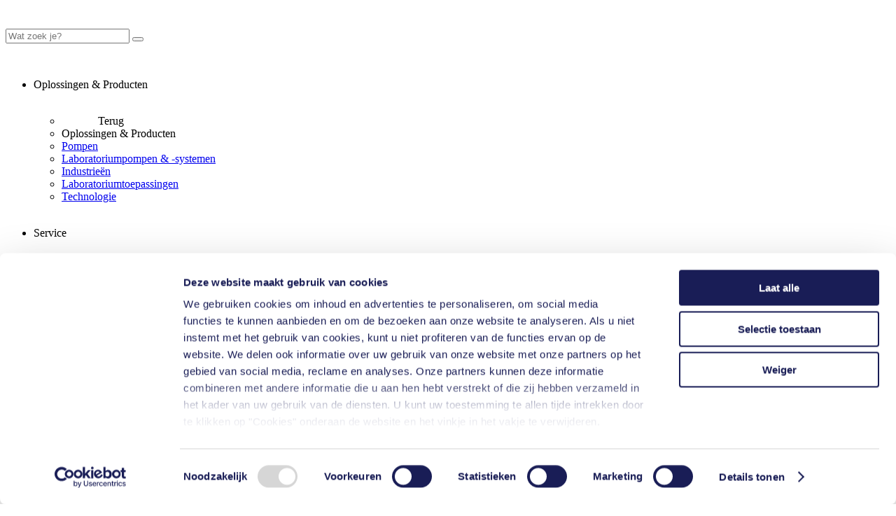

--- FILE ---
content_type: text/html; charset=utf-8
request_url: https://knf.com/nl/nl/bedrijf/onze-motivatie
body_size: 12581
content:
<!DOCTYPE html>
<html lang="nl" class="no-js">
<head><meta http-equiv="x-ua-compatible" content="ie=edge">
    <meta charset="utf-8">

<!-- 
	This website is powered by TYPO3 - inspiring people to share!
	TYPO3 is a free open source Content Management Framework initially created by Kasper Skaarhoj and licensed under GNU/GPL.
	TYPO3 is copyright 1998-2026 of Kasper Skaarhoj. Extensions are copyright of their respective owners.
	Information and contribution at https://typo3.org/
-->

<link rel="icon" href="/_assets/f8ce3957af098ee26b982a77239f8359/Assets/img/icons/favicon.ico" type="image/vnd.microsoft.icon">
<title>Onze motivatie | KNF</title>
<meta name="generator" content="TYPO3 CMS">
<meta name="description" content="Onze motivatie bij KNF: Engineered Value Worldwide. Lees meer over de motivatie van KNF. ">
<meta name="viewport" content="width=device-width, initial-scale=1.0, maximum-scale=1.0, user-scalable=0">
<meta name="robots" content="index, follow">
<meta name="keywords" content="Membraanpompen, procespompen, OEM, laboratoriumpompen, vloeistofpompen, gaspompen, medische technologie, machinebouw, procestechniek, laboratoriumapparatuur, laboratoriumpomp, machinebouw, gassen, vloeistoffen, membraanpomp, vloeistofpompen, vacuümpomp, doseerpomp, technologieleider, laboratoriumtoepassingen procestechniek, laboratoriumapparatuur, dubbele membraanpompen, laboratoriummembraanpompen, fabrikant van membraanpompen, fabrikant van pompen">
<meta property="og:image" content="https://knf.com/fileadmin/_processed_/8/a/csm_Company_Our-Motivation_Martin-Becker_2020_1200px_630px_bd3df14541.jpg">
<meta property="og:image:url" content="https://knf.com/fileadmin/_processed_/8/a/csm_Company_Our-Motivation_Martin-Becker_2020_1200px_630px_bd3df14541.jpg">
<meta property="og:image:width" content="1200">
<meta property="og:image:height" content="628">
<meta property="og:type" content="website">
<meta property="og:site_name" content="KNF Group">
<meta property="og:url" content="https://knf.com/nl/nl/bedrijf/onze-motivatie">
<meta name="twitter:card" content="summary">
<meta name="twitter:image" content="https://knf.com/fileadmin/user_upload/knf_sharing2.jpg">
<meta name="mobile-web-app-capable" content="yes">
<meta name="theme-color" content="#0095D8">
<meta name="language" content="NL">


<link rel="stylesheet" href="/_assets/f8ce3957af098ee26b982a77239f8359/Assets/css/knf.min.css?1765449640" media="all">






<script data-cookieconsent="ignore">
                window.dataLayer = window.dataLayer || [];
                function gtag() {
                    dataLayer.push(arguments);
                }
                gtag("consent", "default", {
                    ad_storage: "denied",
                    analytics_storage: "denied",
                    functionality_storage: "denied",
                    personalization_storage: "denied",
                    security_storage: "granted",
                    wait_for_update: 500,
                });
                gtag("set", "ads_data_redaction", true);
            </script>
            <!-- Google Tag Manager -->
            <script type="text/plain" data-cookieconsent="necessary">(function(w,d,s,l,i){w[l]=w[l]||[];w[l].push({'gtm.start':
            new Date().getTime(),event:'gtm.js'});var f=d.getElementsByTagName(s)[0],
            j=d.createElement(s),dl=l!='dataLayer'?'&l='+l:'';j.async=true;j.src=
            'https://www.googletagmanager.com/gtm.js?id='+i+dl;f.parentNode.insertBefore(j,f);
            })(window,document,'script','dataLayer','GTM-PTCV67K');</script>
            <!-- End Google Tag Manager --><script id="Cookiebot" src="https://consent.cookiebot.com/uc.js" data-cbid="8e4e0db8-9fe5-497f-b7fb-d6f1b1c971ba" data-blockingmode="auto" data-culture="NL"  type="text/javascript"></script><link rel="preload" href="/_assets/f8ce3957af098ee26b982a77239f8359/Assets/fonts/c5f91eda-7bd6-4dda-920e-a8aca7f11884.woff2?1765449640" as="font" type="font/woff2" crossorigin/>
<link rel="preload" href="/_assets/f8ce3957af098ee26b982a77239f8359/Assets/fonts/34799647-aca8-402d-a341-220207b91cbf.woff?1765449640" as="font" type="font/woff" crossorigin/>
<link rel="preload" href="/_assets/f8ce3957af098ee26b982a77239f8359/Assets/fonts/2b858051-1fd3-49cf-8b48-ebd898928903.woff2?1765449640" as="font" type="font/woff2" crossorigin/>
<link rel="preload" href="/_assets/f8ce3957af098ee26b982a77239f8359/Assets/fonts/d19a30d2-5a0d-4d57-a38e-15d5db793671.woff?1765449640" as="font" type="font/woff" crossorigin/>
<link rel="preload" href="/_assets/f8ce3957af098ee26b982a77239f8359/Assets/fonts/knf.ttf?1765449640" as="font" type="font/ttf" crossorigin/>  <script type="text/javascript" src="https://cdnjs.cloudflare.com/ajax/libs/mathjax/2.7.4/MathJax.js?config=TeX-AMS_HTML"></script><link rel="alternate" hreflang="en-DE" href="https://knf.com/en/de/company/our-motivation"/>
<link rel="alternate" hreflang="de-DE" href="https://knf.com/de/de/unternehmen/unsere-motivation"/>
<link rel="alternate" hreflang="en-IT" href="https://knf.com/en/it/company/our-motivation"/>
<link rel="alternate" hreflang="it-IT" href="https://knf.com/it/it/azienda/motivazione"/>
<link rel="alternate" hreflang="en-FR" href="https://knf.com/en/fr/company/our-motivation"/>
<link rel="alternate" hreflang="fr-FR" href="https://knf.com/fr/fr/societe/engagement"/>
<link rel="alternate" hreflang="en-DZ" href="https://knf.com/en/fr/company/our-motivation"/>
<link rel="alternate" hreflang="fr-TN" href="https://knf.com/fr/fr/societe/engagement"/>
<link rel="alternate" hreflang="en-BE" href="https://knf.com/en/be/company/our-motivation"/>
<link rel="alternate" hreflang="fr-BE" href="https://knf.com/fr/be/societe/engagement"/>
<link rel="alternate" hreflang="nl-BE" href="https://knf.com/nl/be/bedrijf/onze-motivatie"/>
<link rel="alternate" hreflang="en-GB" href="https://knf.com/en/uk/company/our-motivation"/>
<link rel="alternate" hreflang="en-IE" href="https://knf.com/en/uk/company/our-motivation"/>
<link rel="alternate" hreflang="en-AU" href="https://knf.com/en/au/company/our-motivation"/>
<link rel="alternate" hreflang="en-NZ" href="https://knf.com/en/au/company/our-motivation"/>
<link rel="alternate" hreflang="en-NL" href="https://knf.com/en/nl/company/our-motivation"/>
<link rel="alternate" hreflang="nl-NL" href="https://knf.com/nl/nl/bedrijf/onze-motivatie"/>
<link rel="alternate" hreflang="en-SE" href="https://knf.com/en/se/company/our-motivation"/>
<link rel="alternate" hreflang="en-SG" href="https://knf.com/en/sg/company/our-motivation"/>
<link rel="alternate" hreflang="en-ID" href="https://knf.com/en/sg/company/our-motivation"/>
<link rel="alternate" hreflang="en-MY" href="https://knf.com/en/sg/company/our-motivation"/>
<link rel="alternate" hreflang="en-PH" href="https://knf.com/en/sg/company/our-motivation"/>
<link rel="alternate" hreflang="en-VN" href="https://knf.com/en/sg/company/our-motivation"/>
<link rel="alternate" hreflang="en-CN" href="https://knf.com/en/cn/company/our-motivation"/>
<link rel="alternate" hreflang="zh-CN" href="https://knf.com/zh/cn/%E5%85%AC%E5%8F%B8/%E6%88%91%E4%BB%AC%E7%9A%84%E5%8A%A8%E5%8A%9B"/>
<link rel="alternate" hreflang="en-KR" href="https://knf.com/en/kr/company/our-motivation"/>
<link rel="alternate" hreflang="ko-KR" href="https://knf.com/ko/kr/%ED%9A%8C%EC%82%AC/%EB%8F%99%EA%B8%B0"/>
<link rel="alternate" hreflang="en-JP" href="https://knf.com/en/jp/company/our-motivation"/>
<link rel="alternate" hreflang="ja-JP" href="https://knf.com/ja/jp/%E4%BC%9A%E7%A4%BE%E6%83%85%E5%A0%B1/%E4%BC%81%E6%A5%AD%E7%90%86%E5%BF%B5"/>
<link rel="alternate" hreflang="en-IN" href="https://knf.com/en/in/company/our-motivation"/>
<link rel="alternate" hreflang="en-AT" href="https://knf.com/en/de/company/our-motivation"/>
<link rel="alternate" hreflang="de-AT" href="https://knf.com/de/de/unternehmen/unsere-motivation"/>
<link rel="alternate" hreflang="en-US" href="https://knf.com/en/us/company/our-motivation"/>
<link rel="alternate" hreflang="es-US" href="https://knf.com/es/us/empresa/nuestra-motivacion"/>
<link rel="alternate" hreflang="en-MX" href="https://knf.com/en/us/company/our-motivation"/>
<link rel="alternate" hreflang="es-MX" href="https://knf.com/es/us/empresa/nuestra-motivacion"/>
<link rel="alternate" hreflang="en-CA" href="https://knf.com/en/us/company/our-motivation"/>
<link rel="alternate" hreflang="en-CH" href="https://knf.com/en/ch/company/our-motivation"/>
<link rel="alternate" hreflang="de-CH" href="https://knf.com/de/ch/unternehmen/unsere-motivation"/>
<link rel="alternate" hreflang="fr-CH" href="https://knf.com/fr/ch/societe/engagement"/>
<link rel="alternate" hreflang="en-RU" href="https://knf.com/en/ru/company/our-motivation"/>
<link rel="alternate" hreflang="ru-RU" href="https://knf.com/ru/ru/kompanija/nasha-motivacija"/>
          <script type="application/ld+json">
            {
              "@context" : "https://schema.org",
              "@type" : "WebSite",
              "name" : "KNF Group",
              "url" : "https://knf.com/"
            }
          </script><meta name="google-site-verification" content="yvVruzE29aGGAkYdzK66raq-UrUsz1XF8Z5waPWFACU" /><meta name="naver-site-verification" content="d6512db32d162aba0a8195c5c5cb4c88a8b66e94" /><script  type="text/plain" data-cookieconsent="marketing">
(function(w,d,t,r,u){var f,n,i;w[u]=w[u]||[] ,f=function(){var o={ti:"148004190"}; o.q=w[u],w[u]=new UET(o),w[u].push("pageLoad")} ,n=d.createElement(t),n.src=r,n.async=1,n.onload=n .onreadystatechange=function() {var s=this.readyState;s&& s!=="loaded"&&s!=="complete"||(f(),n.onload=n. onreadystatechange=null)},i= d.getElementsByTagName(t)[0],i. parentNode.insertBefore(n,i)})(window,document,"script"," //bat.bing.com/bat.js","uetq");
</script>
<link rel="canonical" href="https://knf.com/nl/nl/bedrijf/onze-motivatie">
</head>
<body>


		<!-- Google Tag Manager (noscript) -->
		<noscript><iframe src="https://www.googletagmanager.com/ns.html?id=GTM-PTCV67K" height="0" width="0" style="display:none;visibility:hidden"></iframe></noscript>
		<!-- End Google Tag Manager (noscript) -->
		<div id="wrap">
			
<header>
    
    <div class="navigation animation-pending" data-logout="https://knf.com/nl/nl/ajax_login?state=logout|https%3A%2F%2Fknf.com%2Fnl%2Fnl%2Fbedrijf%2Fonze-motivatie" data-cart="https://knf.com/nl/nl/ajax_shop?tx_knf_shop%5Baction%5D=dashboard&amp;cHash=e9204b87ea86e20df094738c785210a2">
    <a href="/nl/nl" class="navigation__logo navigation__logo--verder animation-pending" animation-delay="300"></a>

    <div class="navigation__elements">
        <nav class="navigation__nav">
            <div class="navigation__search">
                <form class="navigation__search-form" name="form_kesearch_pi1" action="/nl/nl/zoektocht" method="get">
                    <input type="hidden" name="tx_kesearch_pi1[page]" value="1" />
                    <input class="navigation__search-input" type="text" name="tx_kesearch_pi1[sword]" placeholder="Wat zoek je?" />
                    <button class="navigation__search-submit" type="submit"></button>
                    <img class="button-svg-image" src="/_assets/f8ce3957af098ee26b982a77239f8359/Assets/img/icons/navi/Search.svg"/>
                </form>
            </div>
            <ul class="navigation__linklist animation-pending" animation-delay="300">

                
                    
                        <li class="navigation__linklist-element">
                            
                                    <div class="navigation__link">
                                        <span>Oplossingen &amp; Producten</span>
                                        <img class="button-svg-image" src="/_assets/f8ce3957af098ee26b982a77239f8359/Assets/img/icons/arrow/Right.svg"/>
                                    </div>
                                

                            
                                <ul class="navigation__sublist" data-external="/_assets/f8ce3957af098ee26b982a77239f8359/Assets/img/icons/External.svg">
                                    <li class="navigation__sublist-backbutton">
                                        <img class="button-svg-image" src="/_assets/f8ce3957af098ee26b982a77239f8359/Assets/img/icons/arrow/Right.svg"/>
                                        <span>Terug</span>
                                    </li>
                                    <li class="navigation__sublist-title">Oplossingen &amp; Producten</li>
                                    <li class="navigation__sublist-element "><a href="/nl/nl/oplossingen/pompen" class="navigation__sublink"><div>Pompen</div></a></li><li class="navigation__sublist-element "><a href="/nl/nl/oplossingen/laboratoriumapparatuur" class="navigation__sublink"><div>Laboratoriumpompen &amp; -systemen</div></a></li><li class="navigation__sublist-element "><a href="/nl/nl/oplossingen/industrieen" class="navigation__sublink"><div>Industrieën</div></a></li><li class="navigation__sublist-element "><a href="/nl/nl/oplossingen/laboratoriumtoepassingen" class="navigation__sublink"><div>Laboratoriumtoepassingen</div></a></li><li class="navigation__sublist-element "><a href="/nl/nl/oplossingen/technologie" class="navigation__sublink"><div>Technologie</div></a></li>
                                </ul>
                            
                        </li>
                    
                        <li class="navigation__linklist-element">
                            
                                    <div class="navigation__link">
                                        <span>Service</span>
                                        <img class="button-svg-image" src="/_assets/f8ce3957af098ee26b982a77239f8359/Assets/img/icons/arrow/Right.svg"/>
                                    </div>
                                

                            
                                <ul class="navigation__sublist" data-external="/_assets/f8ce3957af098ee26b982a77239f8359/Assets/img/icons/External.svg">
                                    <li class="navigation__sublist-backbutton">
                                        <img class="button-svg-image" src="/_assets/f8ce3957af098ee26b982a77239f8359/Assets/img/icons/arrow/Right.svg"/>
                                        <span>Terug</span>
                                    </li>
                                    <li class="navigation__sublist-title">Service</li>
                                    <li class="navigation__sublist-element "><a href="/nl/nl/service/downloads" class="navigation__sublink"><div>Downloads</div></a></li><li class="navigation__sublist-element "><a href="/nl/nl/service/faq" class="navigation__sublink"><div>FAQ</div></a></li><li class="navigation__sublist-element "><a href="/nl/nl/service/locale-contacten-partners" class="navigation__sublink"><div>Locale contacten &amp; partners</div></a></li>
                                </ul>
                            
                        </li>
                    
                        <li class="navigation__linklist-element">
                            
                                    <div class="navigation__link">
                                        <span>Verhalen &amp; evenementen</span>
                                        <img class="button-svg-image" src="/_assets/f8ce3957af098ee26b982a77239f8359/Assets/img/icons/arrow/Right.svg"/>
                                    </div>
                                

                            
                                <ul class="navigation__sublist" data-external="/_assets/f8ce3957af098ee26b982a77239f8359/Assets/img/icons/External.svg">
                                    <li class="navigation__sublist-backbutton">
                                        <img class="button-svg-image" src="/_assets/f8ce3957af098ee26b982a77239f8359/Assets/img/icons/arrow/Right.svg"/>
                                        <span>Terug</span>
                                    </li>
                                    <li class="navigation__sublist-title">Verhalen &amp; evenementen</li>
                                    <li class="navigation__sublist-element "><a href="/nl/nl/verhalen-en-evenementen/nieuws-verhalen" class="navigation__sublink"><div>Nieuws &amp; Verhalen</div></a></li><li class="navigation__sublist-element "><a href="/nl/nl/verhalen-en-evenementen/evenementen" class="navigation__sublink"><div>Evenementen</div></a></li><li class="navigation__sublist-element "><a href="/nl/nl/verhalen-en-evenementen/case-studies" class="navigation__sublink"><div>Case studies</div></a></li>
                                </ul>
                            
                        </li>
                    
                        <li class="navigation__linklist-element">
                            
                                    <div class="navigation__link">
                                        <span>Bedrijf</span>
                                        <img class="button-svg-image" src="/_assets/f8ce3957af098ee26b982a77239f8359/Assets/img/icons/arrow/Right.svg"/>
                                    </div>
                                

                            
                                <ul class="navigation__sublist" data-external="/_assets/f8ce3957af098ee26b982a77239f8359/Assets/img/icons/External.svg">
                                    <li class="navigation__sublist-backbutton">
                                        <img class="button-svg-image" src="/_assets/f8ce3957af098ee26b982a77239f8359/Assets/img/icons/arrow/Right.svg"/>
                                        <span>Terug</span>
                                    </li>
                                    <li class="navigation__sublist-title">Bedrijf</li>
                                    <li class="navigation__sublist-element "><a href="/nl/nl/bedrijf/over-knf" class="navigation__sublink"><div>Over KNF</div></a></li><li class="navigation__sublist-element "><a href="/nl/nl/bedrijf/onze-motivatie" class="navigation__sublink active"><div>Onze motivatie</div></a></li><li class="navigation__sublist-element "><a href="/nl/nl/bedrijf/onze-kwaliteitsbelofte" class="navigation__sublink"><div>Onze kwaliteitsbelofte</div></a></li><li class="navigation__sublist-element "><a href="/nl/nl/bedrijf/onze-geschiedenis" class="navigation__sublink"><div>Onze geschiedenis</div></a></li><li class="navigation__sublist-element "><a href="/nl/nl/bedrijf/management-knf-groep" class="navigation__sublink"><div>Management KNF Groep</div></a></li><li class="navigation__sublist-element "><a href="/nl/nl/bedrijf/locaties-wereldwijd" class="navigation__sublink"><div>Locaties wereldwijd</div></a></li>
                                </ul>
                            
                        </li>
                    
                        <li class="navigation__linklist-element">
                            
                                    <div class="navigation__link">
                                        <span>Carrières</span>
                                        <img class="button-svg-image" src="/_assets/f8ce3957af098ee26b982a77239f8359/Assets/img/icons/arrow/Right.svg"/>
                                    </div>
                                

                            
                                <ul class="navigation__sublist" data-external="/_assets/f8ce3957af098ee26b982a77239f8359/Assets/img/icons/External.svg">
                                    <li class="navigation__sublist-backbutton">
                                        <img class="button-svg-image" src="/_assets/f8ce3957af098ee26b982a77239f8359/Assets/img/icons/arrow/Right.svg"/>
                                        <span>Terug</span>
                                    </li>
                                    <li class="navigation__sublist-title">Carrières</li>
                                    <li class="navigation__sublist-element "><a href="/nl/nl/carrieres/onze-cultuur-en-waarden" class="navigation__sublink"><div>Onze cultuur en waarden</div></a></li><li class="navigation__sublist-element "><a href="/nl/nl/carrieres/onze-mensen" class="navigation__sublink"><div>Onze mensen</div></a></li><li class="navigation__sublist-element "><a href="/nl/nl/carrieres/vacatures" class="navigation__sublink"><div>Vacatures</div></a></li>
                                </ul>
                            
                        </li>
                    
                        <li class="navigation__linklist-element">
                            
                                    <div class="navigation__link">
                                        <span>Contact</span>
                                        <img class="button-svg-image" src="/_assets/f8ce3957af098ee26b982a77239f8359/Assets/img/icons/arrow/Right.svg"/>
                                    </div>
                                

                            
                                <ul class="navigation__sublist" data-external="/_assets/f8ce3957af098ee26b982a77239f8359/Assets/img/icons/External.svg">
                                    <li class="navigation__sublist-backbutton">
                                        <img class="button-svg-image" src="/_assets/f8ce3957af098ee26b982a77239f8359/Assets/img/icons/arrow/Right.svg"/>
                                        <span>Terug</span>
                                    </li>
                                    <li class="navigation__sublist-title">Contact</li>
                                    <li class="navigation__sublist-element icon-phone"><a href="tel:+31-30-6779240" class="navigation__sublink"><div>+31-30-6779240</div><span>Call Our Sales &amp; Support Team</span></a></li><li class="navigation__sublist-element icon-email"><a href="/nl/nl/contact/bericht" class="navigation__sublink"><div>Laat een bericht achter</div></a></li><li class="navigation__sublist-element icon-calendar"><a href="/nl/nl/contact/vergadering" class="navigation__sublink"><div>Boek een virtuele vergadering</div></a></li>
                                </ul>
                            
                        </li>
                    
                
            </ul>
            <div class="navigation__footer">
                <div class="navigation__footer-icon-container">
                    <img class="navigation__footer-icon button-svg-image" src="/_assets/f8ce3957af098ee26b982a77239f8359/Assets/img/icons/navi/Region.svg"/>
                    <img class="navigation__footer-arrow button-svg-image" src="/_assets/f8ce3957af098ee26b982a77239f8359/Assets/img/icons/arrow/Down.svg"/>
                </div>
                <a href="/nl/nl/contact/bericht" class="navigation__footer-button button-secondary button-secondary--blue no-anchor">
                    <img class="button-svg-image" src="/_assets/f8ce3957af098ee26b982a77239f8359/Assets/img/icons/arrow/Small.svg"/>
                    <span>Contact</span>
                </a>
            </div>
        </nav>
        <div class="navigation__square-buttons">
            <div class="navigation__label">
                <span>Menu</span>
                <span>Sluiten</span>
            </div>
            <div class="navigation__square-button navigation__menu-button d-lg-none animation-pending" animation-delay="500">
                <div class="navigation__square-button-background icon icon-burger"></div>
            </div>
            
            <a href="/nl/nl/zoektocht" class="navigation__square-button navigation__search-button animation-pending" animation-delay="500">
                <div class="navigation__square-button-background"></div>
                <img class="button-svg-image" src="/_assets/f8ce3957af098ee26b982a77239f8359/Assets/img/icons/navi/Search.svg"/>
            </a>
            <div class="navigation__square-button navigation__country-button animation-pending" animation-delay="500">
                <div class="navigation__square-button-background"></div>
                <div class="navigation__country-icon-container">
                    <img class="navigation__country-icon button-svg-image" src="/_assets/f8ce3957af098ee26b982a77239f8359/Assets/img/icons/navi/Region.svg"/>
                    <img class="navigation__country-arrow button-svg-image" src="/_assets/f8ce3957af098ee26b982a77239f8359/Assets/img/icons/arrow/Down.svg"/>
                </div>
            </div>
        </div>
    </div>

    </div>

    <div class="navigation-country">
        <div class="container">
            <div class="row">
                <div class="col-12 col-md-6 col-lg-7 d-none d-md-block">
                    <div class="navigation-country__image">
                        <picture>
                            <source media="(max-width: 576)" srcset="/_assets/f8ce3957af098ee26b982a77239f8359/Assets/img/map_320x176.jpg ">
                            <source media="(max-width: 992px)" srcset="/_assets/f8ce3957af098ee26b982a77239f8359/Assets/img/map_640x352.jpg ">
                            <source media="(min-width: 993px)" srcset="/_assets/f8ce3957af098ee26b982a77239f8359/Assets/img/map_800x440.jpg">
                            <img src="/_assets/f8ce3957af098ee26b982a77239f8359/Assets/img/map_320x176.jpg" alt="" width="1200" height="660">
                        </picture>
                    </div>
                </div>
                <div class="col-12 col-md-6 col-lg-5">
                    <form action="/nl/nl/bedrijf/onze-motivatie/?tx_knf_siteselector%5Baction%5D=select&amp;tx_knf_siteselector%5Bcontroller%5D=Site&amp;type=4698&amp;cHash=7cebfe8c8c63c7254ffd3aeb89a25e9f" method="post" name="siteSelector">
<div>
<input type="hidden" name="tx_knf_siteselector[__referrer][@extension]" value="Flux" >
<input type="hidden" name="tx_knf_siteselector[__referrer][@controller]" value="Page" >
<input type="hidden" name="tx_knf_siteselector[__referrer][@action]" value="render" >
<input type="hidden" name="tx_knf_siteselector[__referrer][arguments]" value="YTowOnt9fa333d8bf6a6d3ea6e97e5b36aef9427e4d8a112" >
<input type="hidden" name="tx_knf_siteselector[__referrer][@request]" value="{&quot;@extension&quot;:&quot;Flux&quot;,&quot;@controller&quot;:&quot;Page&quot;,&quot;@action&quot;:&quot;render&quot;}5bc36b9bab544a261e9fe02e2c239da29152df78" >
<input type="hidden" name="tx_knf_siteselector[__trustedProperties]" value="{&quot;params&quot;:1}23345e6cac225dff2b4a22b7a8ba5b266ce9866b" >
</div>

                        <input type="hidden" name="tx_knf_siteselector[params]" value="{&quot;tx_news_pi1&quot;:null,&quot;tx_products_oemshow&quot;:null,&quot;tx_products_labshow&quot;:null,&quot;tx_knf_companydetails&quot;:null,&quot;tx_knf_jobdetail&quot;:null}" />
                        <div class="navigation-country__headline">Kies uw land</div>
                        <div class="navigation-country__select">
                            <label class="navigation-country__label form__label form__select-label">Regio</label>
                            <div class="form__select-wrapper form__select-wrapper--dark">
                                <select class="form__select form__select--dark" name="tx_knf_siteselector[region]" id="nav-select-region" data-classname="nav-country-select">
                                    <option value="" class="form__option">Selecteer een regio</option>
                                    <option  value="1" data-id="1" class="form__option">Afrika en het Midden-Oosten</option><option  value="5" data-id="5" class="form__option">Amerika</option><option  value="2" data-id="2" class="form__option">Azië-Pacific</option><option  value="6" data-id="6" class="form__option">Scandinavië</option><option  selected="selected"  value="3" data-id="3" class="form__option">West- en Midden-Europa</option><option  value="4" data-id="4" class="form__option">Zuid- en Oost-Europa</option>
                                </select>
                                <img class="form__select-image" src="/_assets/f8ce3957af098ee26b982a77239f8359/Assets/img/icons/arrow/Down.svg"/>
                            </div>
                        </div>
                        <div class="navigation-country__select">
                            <label class="navigation-country__label form__label form__select-label">Land</label>
                            <div class="form__select-wrapper form__select-wrapper--dark">
                                <select class="form__select form__select--dark " name="tx_knf_siteselector[country]" id="nav-select-country" data-classname="nav-country-select" >
                                    <option value="" class="form__option">Selecteer uw land</option>
                                    <option  value="1" data-website="422" data-languages="0,2" data-region="1" class="form__option">Algerije</option><option  value="2" data-website="679" data-languages="0" data-region="2" class="form__option">Australië</option><option  value="689" data-website="3906" data-languages="0" data-region="4" class="form__option">Belarus</option><option  value="4" data-website="637" data-languages="6,0,2" data-region="3" class="form__option">België</option><option  value="49" data-website="3906" data-languages="0" data-region="4" class="form__option">Bulgarije</option><option  value="44" data-website="233" data-languages="0,3" data-region="5" class="form__option">Canada</option><option  value="5" data-website="889" data-languages="7,0" data-region="2" class="form__option">China</option><option  value="54" data-website="3906" data-languages="0" data-region="4" class="form__option">Cyprus</option><option  value="42" data-website="805" data-languages="0" data-region="6" class="form__option">Denemarken</option><option  value="10" data-website="2" data-languages="1,0" data-region="3" class="form__option">Duitsland</option><option  value="7" data-website="3906" data-languages="0" data-region="1" class="form__option">Egypte</option><option  value="8" data-website="3906" data-languages="0" data-region="3" class="form__option">Estland</option><option  value="657" data-website="763" data-languages="0" data-region="2" class="form__option">Filipijnen</option><option  value="43" data-website="805" data-languages="0" data-region="6" class="form__option">Finland</option><option  value="9" data-website="422" data-languages="2,0" data-region="3" class="form__option">Frankrijk</option><option  value="19" data-website="3906" data-languages="0" data-region="4" class="form__option">Griekenland</option><option  value="11" data-website="1057" data-languages="0" data-region="3" class="form__option">Groot-Brittannië</option><option  value="20" data-website="3906" data-languages="0" data-region="4" class="form__option">Hongarije</option><option  value="12" data-website="1057" data-languages="0" data-region="3" class="form__option">Ierland</option><option  value="57" data-website="1015" data-languages="0" data-region="2" class="form__option">India</option><option  value="21" data-website="763" data-languages="0" data-region="2" class="form__option">Indonesië</option><option  value="22" data-website="3906" data-languages="0" data-region="1" class="form__option">Israël</option><option  value="23" data-website="334" data-languages="4,0" data-region="4" class="form__option">Italië</option><option  value="16" data-website="973" data-languages="8,0" data-region="2" class="form__option">Japan</option><option  value="24" data-website="3906" data-languages="0" data-region="1" class="form__option">Jordanië</option><option  value="25" data-website="3906" data-languages="0" data-region="2" class="form__option">Kazachstan</option><option  value="17" data-website="931" data-languages="9,0" data-region="2" class="form__option">Korea</option><option  value="53" data-website="3906" data-languages="0" data-region="1" class="form__option">Libanon</option><option  value="50" data-website="3906" data-languages="0" data-region="3" class="form__option">Litouwen</option><option  value="26" data-website="763" data-languages="0" data-region="2" class="form__option">Maleisië</option><option  value="27" data-website="3906" data-languages="0" data-region="1" class="form__option">Marokko</option><option  value="47" data-website="233" data-languages="3,0" data-region="5" class="form__option">Mexico</option><option  value="45" data-website="2" data-languages="0,1" data-region="5" class="form__option">Midden-Amerika</option><option  selected="selected"  value="18" data-website="721" data-languages="6,0" data-region="3" class="form__option">Nederland</option><option  value="46" data-website="679" data-languages="0" data-region="2" class="form__option">Nieuw-Zeeland</option><option  value="41" data-website="805" data-languages="0" data-region="6" class="form__option">Noorwegen</option><option  value="40" data-website="3906" data-languages="0" data-region="4" class="form__option">Oekraïne</option><option  value="58" data-website="3906" data-languages="0" data-region="3" class="form__option">Oostenrijk</option><option  value="28" data-website="3906" data-languages="0" data-region="4" class="form__option">Polen</option><option  value="51" data-website="3906" data-languages="0" data-region="4" class="form__option">Portugal</option><option  value="29" data-website="3906" data-languages="0" data-region="4" class="form__option">Roemenië</option><option  value="30" data-website="335" data-languages="5,0" data-region="4" class="form__option">Rusland</option><option  value="31" data-website="3906" data-languages="0" data-region="1" class="form__option">Saoedi-Arabië</option><option  value="55" data-website="3906" data-languages="0" data-region="4" class="form__option">Servië</option><option  value="15" data-website="763" data-languages="0" data-region="2" class="form__option">Singapore</option><option  value="52" data-website="3906" data-languages="0" data-region="4" class="form__option">Slovenië</option><option  value="32" data-website="3906" data-languages="0" data-region="4" class="form__option">Slowakije</option><option  value="34" data-website="3906" data-languages="0" data-region="4" class="form__option">Spanje</option><option  value="36" data-website="3906" data-languages="0" data-region="2" class="form__option">Taiwan</option><option  value="37" data-website="763" data-languages="0" data-region="2" class="form__option">Thailand</option><option  value="6" data-website="3906" data-languages="0" data-region="4" class="form__option">Tsjechië</option><option  value="38" data-website="3906" data-languages="0" data-region="1" class="form__option">Tunesië</option><option  value="39" data-website="3906" data-languages="0" data-region="4" class="form__option">Turkije</option><option  value="56" data-website="3906" data-languages="0" data-region="1" class="form__option">Verenigde Arabische Emiraten</option><option  value="14" data-website="233" data-languages="0,3" data-region="5" class="form__option">Verenigde Staten</option><option  value="656" data-website="763" data-languages="0" data-region="2" class="form__option">Vietnam</option><option  value="33" data-website="3906" data-languages="0" data-region="1" class="form__option">Zuid-Afrika</option><option  value="658" data-website="2" data-languages="0,1" data-region="5" class="form__option">Zuid-Amerika</option><option  value="35" data-website="805" data-languages="0" data-region="6" class="form__option">Zweden</option><option  value="13" data-website="130" data-languages="1,0,2" data-region="3" class="form__option">Zwitserland</option>
                                </select>
                                <img class="form__select-image" src="/_assets/f8ce3957af098ee26b982a77239f8359/Assets/img/icons/arrow/Down.svg"/>
                            </div>
                        </div>
                        <div class="navigation-country__contacts">
                            <p>
                                Your country is not included? Please visit our
                                <a class="textlink textlink--small" title="Global Contacts &amp; Partners" href="/en/global">
                                    <span>global&nbsp;website</span>
                                    <img class="button-svg-image" src="/_assets/f8ce3957af098ee26b982a77239f8359/Assets/img/icons/arrow/Small.svg"/>
                                </a>
                            </p>
                        </div>
                        <div class="navigation-country__select">
                            <label class="navigation-country__label form__label form__select-label">Taal</label>
                            <div class="form__select-wrapper form__select-wrapper--dark">
                                <select class="form__select form__select--dark " name="tx_knf_siteselector[language]" id="nav-select-language" data-classname="nav-country-select">
                                    <option value="" class="form__option">Selecteer een taal</option>
                                    <option  value="0" data-id="0" class="form__option">English</option><option  value="1" data-id="1" class="form__option">Deutsch</option><option  value="2" data-id="2" class="form__option">Français</option><option  value="3" data-id="3" class="form__option">Español</option><option  value="4" data-id="4" class="form__option">Italiano</option><option  value="5" data-id="5" class="form__option">Pусский</option><option  selected="selected"  value="6" data-id="6" class="form__option">Nederlands</option><option  value="7" data-id="7" class="form__option">中文</option><option  value="8" data-id="8" class="form__option">日本語</option><option  value="9" data-id="9" class="form__option">한국어</option><option  value="11" data-id="11" class="form__option">Türkçe</option>
                                </select>
                                <img class="form__select-image" src="/_assets/f8ce3957af098ee26b982a77239f8359/Assets/img/icons/arrow/Down.svg"/>
                            </div>
                        </div>
                        <div class="navigation-country__button">
                            <button type="submit" class="button-secondary button-secondary--white">
                                <img class="button-svg-image" src="/_assets/f8ce3957af098ee26b982a77239f8359/Assets/img/icons/arrow/Small.svg"/>
                                <span>Bevestig uw selectie</span>
                            </button>
                        </div>

                    </form>
                </div>

            </div>
        </div>
    </div>

    <div class="navigation-background"></div>
</header>
			<main class="mainContent">
				
				
<section class="stage-half spacing--big" data-aos="fade-up"><div class="container"><div class="stage-half__image image-left"><div class="row"><div class="col-12 col-md-11 col-lg-8 stage-half__image-col"><picture><source media="(max-width: 576)" srcset="/fileadmin/_processed_/d/2/csm_0504_Martin_Becker_Portraet_our_motivation_2020_1200px_900px_49ce356364.jpg"><source media="(max-width: 992px)" srcset="/fileadmin/_processed_/d/2/csm_0504_Martin_Becker_Portraet_our_motivation_2020_1200px_900px_a355325526.jpg"><source media="(min-width: 993px)" srcset="/fileadmin/_processed_/d/2/csm_0504_Martin_Becker_Portraet_our_motivation_2020_1200px_900px_f6a5561d52.jpg"><img class="image__image" src="/fileadmin/_processed_/d/2/csm_0504_Martin_Becker_Portraet_our_motivation_2020_1200px_900px_f6a5561d52.jpg" width="915" height="700" alt="" /></picture></div></div></div><div class="row"><div class="col-12 col-md-6 offset-md-6 col-lg-6 offset-lg-6"><div class="stage-half__text image-left"><div class="stage-half__textblock"><h1 class="stage-half__headline">Onze motivatie</h1></div></div></div></div></div></section>



<section class="rich-text spacing--medium" data-aos="fade-up"><div class="container"><div class="row"><div class="col-12 col-md-8 offset-md-2 col-lg-6 offset-lg-3"><p>Engineered Value Worldwide. Deze drie woorden vatten de geest samen die ons al decennialang drijft. Na 41 jaar bij KNF en bijna 20 jaar als CEO ben ik verheugd om vanaf 1 januari 2026 het leiderschap over te dragen aan Alexander Heizler, die KNF naar een nieuw hoofdstuk zal leiden. Ik blijf lid van de raad van bestuur om de continuïteit te waarborgen en onze langetermijnvisie te ondersteunen.<br> &nbsp;<br>Onze passie voor precisie en betrouwbaarheid is op onze Duitse wortels gestoeld. Door ons op onze vakgebieden te richten en onze producten voortdurend te verbeteren, willen we in elk toepassingsgebied dat we bestrijken een leidende rol spelen. Dit is ons doel. En het gaat verder dan de technologie. Het is onze ambitie om wereldwijd en op elk niveau van het bedrijf een uitstekende klantenservice te bieden via ons nauw verbonden wereldwijde netwerk van medewerkers.&nbsp;<br> &nbsp;<br>Geleid door onze toewijding aan innovatie, betrouwbaarheid en excellentie, werken wij hard om op maat gemaakte oplossingen te leveren die onze wereldwijde klanten helpen hun unieke uitdagingen het hoofd te bieden. Daarom leggen wij in alles wat we doen de nadruk op zorg, vertrouwen en samenwerking om sterke relaties te bevorderen en het langdurige succes van onze partners te verzekeren.<br> &nbsp;<br>Deel uitmaken van KNF betekent deel uitmaken van een internationale familie. De onafhankelijkheid, soliditeit en groei van KNF bieden onze medewerkers een inspirerende werkplek en carrièremogelijkheden in een positieve, toekomstgerichte werksfeer. Wij zijn er ook van overtuigd dat wat goed is voor onze medewerkers, goed is voor onze klanten - en ook voor onze leveranciers. We zijn trots op de vele langdurige samenwerkingsverbanden en andere zakelijke relaties die we in de afgelopen decennia hebben opgebouwd.&nbsp;<br> </p><p>Het was mijn vader’s passie om iets voor zijn klanten en werknemers te creëren waarop ze konden bouwen en dat tegelijkertijd toekomstgericht en waardevol was. Door constant de kwaliteit van onze diensten en oplossingen te verbeteren. Door betrouwbaar te zijn. Door trouw aan onszelf te blijven slagen we er bij KNF in om zijn ideeën levend te houden.&nbsp;</p></div></div></div></section>



<section class="tile-teaser spacing--medium no-spacing  load-slick-js"><div class="container" data-aos="fade-up"><div class="row"><div class="col-12 col-lg-10 offset-lg-1"><h2 class="tile-teaser__headline">Meer informatie over KNF</h2></div></div></div><div class="container tile-teaser__slickframe" data-aos="fade-up"><div class="row tile-teaser__slickframe"><div class="col-12 tile-teaser__slickframe"><div class="tile-teaser__container"><div class="tile-teaser__teaser"><a href="/nl/nl/bedrijf/over-knf"><div class="tile-teaser__image"><picture><source media="(max-width: 375)" srcset="/fileadmin/_processed_/8/4/csm_CH_Sursee_Hanspeter_Baettig4_Company_image_2020_1200px_900px_20c50968de.jpg"><source media="(max-width: 576)" srcset="/fileadmin/_processed_/8/4/csm_CH_Sursee_Hanspeter_Baettig4_Company_image_2020_1200px_900px_ee69843bd9.jpg"><source media="(max-width: 992px)" srcset="/fileadmin/_processed_/8/4/csm_CH_Sursee_Hanspeter_Baettig4_Company_image_2020_1200px_900px_1305efa72b.jpg"><source media="(min-width: 993px)" srcset="/fileadmin/_processed_/8/4/csm_CH_Sursee_Hanspeter_Baettig4_Company_image_2020_1200px_900px_ee69843bd9.jpg"><img alt="Het streven naar uitmuntendheid, betrouwbaarheid en innovatie is wat KNF motiveert." title="Over KNF" width="373" height="280" class=" lazyload" src="/fileadmin/_processed_/8/4/csm_CH_Sursee_Hanspeter_Baettig4_Company_image_2020_1200px_900px_20c50968de.jpg" /></picture></div><h3 class="tile-teaser__teaser__link textlink textlink--white"><span>Over KNF</span><img class="button-svg-image" src="/_assets/f8ce3957af098ee26b982a77239f8359/Assets/img/icons/arrow/Small.svg"	/></h3></a></div><div class="tile-teaser__teaser"><a href="/nl/nl/bedrijf/knf-starter"><div class="tile-teaser__image"><picture><source media="(max-width: 375)" srcset="/fileadmin/_processed_/e/7/csm_KNF_Starter_Header_Image_51d83b8330.jpg"><source media="(max-width: 576)" srcset="/fileadmin/_processed_/e/7/csm_KNF_Starter_Header_Image_41ddb5e495.jpg"><source media="(max-width: 992px)" srcset="/fileadmin/_processed_/e/7/csm_KNF_Starter_Header_Image_10f37b91dc.jpg"><source media="(min-width: 993px)" srcset="/fileadmin/_processed_/e/7/csm_KNF_Starter_Header_Image_41ddb5e495.jpg"><img alt="Het streven naar uitmuntendheid, betrouwbaarheid en innovatie is wat KNF motiveert." title="KNF Starter" width="373" height="280" class=" lazyload" src="/fileadmin/_processed_/e/7/csm_KNF_Starter_Header_Image_51d83b8330.jpg" /></picture></div><h3 class="tile-teaser__teaser__link textlink textlink--white"><span>KNF Starter</span><img class="button-svg-image" src="/_assets/f8ce3957af098ee26b982a77239f8359/Assets/img/icons/arrow/Small.svg"	/></h3></a></div><div class="tile-teaser__teaser"><a href="/nl/nl/bedrijf/onze-kwaliteitsbelofte"><div class="tile-teaser__image"><picture><source media="(max-width: 375)" srcset="/fileadmin/_processed_/2/f/csm_Our_Quality_Promise_KNF_freiburg0644_373px_280px_4b792c6e31.jpg"><source media="(max-width: 576)" srcset="/fileadmin/_processed_/2/f/csm_Our_Quality_Promise_KNF_freiburg0644_373px_280px_2484075780.jpg"><source media="(max-width: 992px)" srcset="/fileadmin/_processed_/2/f/csm_Our_Quality_Promise_KNF_freiburg0644_373px_280px_903d7caa86.jpg"><source media="(min-width: 993px)" srcset="/fileadmin/_processed_/2/f/csm_Our_Quality_Promise_KNF_freiburg0644_373px_280px_2484075780.jpg"><img alt="Het streven naar uitmuntendheid, betrouwbaarheid en innovatie is wat KNF motiveert." title="Onze kwaliteitsbelofte" width="373" height="280" class=" lazyload" src="/fileadmin/_processed_/2/f/csm_Our_Quality_Promise_KNF_freiburg0644_373px_280px_4b792c6e31.jpg" /></picture></div><h3 class="tile-teaser__teaser__link textlink textlink--white"><span>Onze kwaliteitsbelofte</span><img class="button-svg-image" src="/_assets/f8ce3957af098ee26b982a77239f8359/Assets/img/icons/arrow/Small.svg"	/></h3></a></div><div class="tile-teaser__teaser"><a href="/nl/nl/oplossingen/technologie/aanpassing"><div class="tile-teaser__image"><picture><source media="(max-width: 375)" srcset="/fileadmin/_processed_/4/a/csm_3dprinting_engineers_solutions_technology_2020_1200px_900px_455412a5a7.jpg"><source media="(max-width: 576)" srcset="/fileadmin/_processed_/4/a/csm_3dprinting_engineers_solutions_technology_2020_1200px_900px_afd651ec0e.jpg"><source media="(max-width: 992px)" srcset="/fileadmin/_processed_/4/a/csm_3dprinting_engineers_solutions_technology_2020_1200px_900px_4a636a67d0.jpg"><source media="(min-width: 993px)" srcset="/fileadmin/_processed_/4/a/csm_3dprinting_engineers_solutions_technology_2020_1200px_900px_afd651ec0e.jpg"><img alt="Het streven naar uitmuntendheid, betrouwbaarheid en innovatie is wat KNF motiveert." title="Oplossingen op maat" width="373" height="280" class=" lazyload" src="/fileadmin/_processed_/4/a/csm_3dprinting_engineers_solutions_technology_2020_1200px_900px_455412a5a7.jpg" /></picture></div><h3 class="tile-teaser__teaser__link textlink textlink--white"><span>Oplossingen op maat</span><img class="button-svg-image" src="/_assets/f8ce3957af098ee26b982a77239f8359/Assets/img/icons/arrow/Small.svg"	/></h3></a></div></div></div></div></div></section>


				
			</main>
			<div class="button-up"><img class="button-svg-image" src="/_assets/f8ce3957af098ee26b982a77239f8359/Assets/img/icons/arrow/Small.svg"></img></div>
			 
 <footer class="footer" data-privacy="https://knf.com/nl/nl/privacyverklaring">
	<div class="container" data-aos="fade-up">
		<div class="row">
			<div class="col-12 col-lg-4">
				
<div class="footer__text"><div class="footer__headline">Contact</div><div class="seperation-line"></div><p class="footer__copy">Wilt u meer weten over onze klantspecifieke pompoplossingen en diensten?&nbsp;Neem dan contact met ons op en wij brengen u in contact met onze lokale verkoopmedewerkers.</p><a href="/nl/nl/contact/bericht" class="button-secondary"><img class="button-svg-image" src="/_assets/f8ce3957af098ee26b982a77239f8359/Assets/img/icons/arrow/Small.svg"	/><span>Contact</span></a></div>


			</div>
			<div class="col-12 col-lg-7 offset-lg-1">
				<nav>
					<div class="footer__card-columns card-columns d-none d-md-block">
						
							
								<div class="card">
									<ul class="footer__linklist" data-external="/_assets/f8ce3957af098ee26b982a77239f8359/Assets/img/icons/External.svg">
										<li>
											
													<div class="footer__linktitle">Oplossingen &amp; Producten</div>
												

										</li>
										
												<li><a href="/nl/nl/oplossingen/pompen" class="footer__link"><div>Pompen</div></a></li><li><a href="/nl/nl/oplossingen/laboratoriumapparatuur" class="footer__link"><div>Laboratoriumpompen &amp; -systemen</div></a></li><li><a href="/nl/nl/oplossingen/industrieen" class="footer__link"><div>Industrieën</div></a></li><li><a href="/nl/nl/oplossingen/laboratoriumtoepassingen" class="footer__link"><div>Laboratoriumtoepassingen</div></a></li><li><a href="/nl/nl/oplossingen/technologie" class="footer__link"><div>Technologie</div></a></li>
										
									</ul>
								</div>
							
								<div class="card">
									<ul class="footer__linklist" data-external="/_assets/f8ce3957af098ee26b982a77239f8359/Assets/img/icons/External.svg">
										<li>
											
													<div class="footer__linktitle">Service</div>
												

										</li>
										
												<li><a href="/nl/nl/service/downloads" class="footer__link"><div>Downloads</div></a></li><li><a href="/nl/nl/service/faq" class="footer__link"><div>FAQ</div></a></li><li><a href="/nl/nl/service/locale-contacten-partners" class="footer__link"><div>Locale contacten &amp; partners</div></a></li>
										
									</ul>
								</div>
							
								<div class="card">
									<ul class="footer__linklist" data-external="/_assets/f8ce3957af098ee26b982a77239f8359/Assets/img/icons/External.svg">
										<li>
											
													<div class="footer__linktitle">Verhalen &amp; evenementen</div>
												

										</li>
										
												<li><a href="/nl/nl/verhalen-en-evenementen/nieuws-verhalen" class="footer__link"><div>Nieuws &amp; Verhalen</div></a></li><li><a href="/nl/nl/verhalen-en-evenementen/evenementen" class="footer__link"><div>Evenementen</div></a></li><li><a href="/nl/nl/verhalen-en-evenementen/case-studies" class="footer__link"><div>Case studies</div></a></li>
										
									</ul>
								</div>
							
								<div class="card">
									<ul class="footer__linklist" data-external="/_assets/f8ce3957af098ee26b982a77239f8359/Assets/img/icons/External.svg">
										<li>
											
													<div class="footer__linktitle">Bedrijf</div>
												

										</li>
										
												<li><a href="/nl/nl/bedrijf/over-knf" class="footer__link"><div>Over KNF</div></a></li><li><a href="/nl/nl/bedrijf/onze-motivatie" class="footer__link active"><div>Onze motivatie</div></a></li><li><a href="/nl/nl/bedrijf/onze-kwaliteitsbelofte" class="footer__link"><div>Onze kwaliteitsbelofte</div></a></li><li><a href="/nl/nl/bedrijf/onze-geschiedenis" class="footer__link"><div>Onze geschiedenis</div></a></li><li><a href="/nl/nl/bedrijf/management-knf-groep" class="footer__link"><div>Management KNF Groep</div></a></li><li><a href="/nl/nl/bedrijf/locaties-wereldwijd" class="footer__link"><div>Locaties wereldwijd</div></a></li>
										
									</ul>
								</div>
							
								<div class="card">
									<ul class="footer__linklist" data-external="/_assets/f8ce3957af098ee26b982a77239f8359/Assets/img/icons/External.svg">
										<li>
											
													<div class="footer__linktitle">Carrières</div>
												

										</li>
										
												<li><a href="/nl/nl/carrieres/onze-cultuur-en-waarden" class="footer__link"><div>Onze cultuur en waarden</div></a></li><li><a href="/nl/nl/carrieres/onze-mensen" class="footer__link"><div>Onze mensen</div></a></li><li><a href="/nl/nl/carrieres/vacatures" class="footer__link"><div>Vacatures</div></a></li>
										
									</ul>
								</div>
							
								<div class="card">
									<ul class="footer__linklist" data-external="/_assets/f8ce3957af098ee26b982a77239f8359/Assets/img/icons/External.svg">
										<li>
											
													<div class="footer__linktitle">Contact</div>
												

										</li>
										
												<li><a href="tel:+31-30-6779240" class="footer__link"><div>+31-30-6779240</div><span>Call Our Sales &amp; Support Team</span></a></li><li><a href="/nl/nl/contact/bericht" class="footer__link"><div>Laat een bericht achter</div></a></li><li><a href="/nl/nl/contact/vergadering" class="footer__link"><div>Boek een virtuele vergadering</div></a></li>
										
									</ul>
								</div>
							
						
					</div>
					<div class="footer__accordion d-md-none" id="accordionFooter">
						
							
								
										<a class="footer__linktitle no-anchor collapsed" id="accordionFooter_h1" data-toggle="collapse"
											 href="#accordionFooter_c1" data-target="#accordionFooter_c1" aria-expanded="true" aria-controls="#accordionFooter_c1">
											 <span>Oplossingen &amp; Producten</span>
											 <img class="button-svg-image" src="/_assets/f8ce3957af098ee26b982a77239f8359/Assets/img/icons/arrow/Down.svg"/>
										</a>
										<div id="accordionFooter_c1" class="collapse" aria-labelledby="accordionFooter_h1"
											 data-parent="#accordionFooter">
											
												<ul class="footer__linklist" data-external="/_assets/f8ce3957af098ee26b982a77239f8359/Assets/img/icons/External.svg">
													<li><a href="/nl/nl/oplossingen/pompen" class="footer__link"><div>Pompen</div></a></li><li><a href="/nl/nl/oplossingen/laboratoriumapparatuur" class="footer__link"><div>Laboratoriumpompen &amp; -systemen</div></a></li><li><a href="/nl/nl/oplossingen/industrieen" class="footer__link"><div>Industrieën</div></a></li><li><a href="/nl/nl/oplossingen/laboratoriumtoepassingen" class="footer__link"><div>Laboratoriumtoepassingen</div></a></li><li><a href="/nl/nl/oplossingen/technologie" class="footer__link"><div>Technologie</div></a></li>
												</ul>
											
										</div>
									

							
								
										<a class="footer__linktitle no-anchor collapsed" id="accordionFooter_h2" data-toggle="collapse"
											 href="#accordionFooter_c2" data-target="#accordionFooter_c2" aria-expanded="true" aria-controls="#accordionFooter_c2">
											 <span>Service</span>
											 <img class="button-svg-image" src="/_assets/f8ce3957af098ee26b982a77239f8359/Assets/img/icons/arrow/Down.svg"/>
										</a>
										<div id="accordionFooter_c2" class="collapse" aria-labelledby="accordionFooter_h2"
											 data-parent="#accordionFooter">
											
												<ul class="footer__linklist" data-external="/_assets/f8ce3957af098ee26b982a77239f8359/Assets/img/icons/External.svg">
													<li><a href="/nl/nl/service/downloads" class="footer__link"><div>Downloads</div></a></li><li><a href="/nl/nl/service/faq" class="footer__link"><div>FAQ</div></a></li><li><a href="/nl/nl/service/locale-contacten-partners" class="footer__link"><div>Locale contacten &amp; partners</div></a></li>
												</ul>
											
										</div>
									

							
								
										<a class="footer__linktitle no-anchor collapsed" id="accordionFooter_h3" data-toggle="collapse"
											 href="#accordionFooter_c3" data-target="#accordionFooter_c3" aria-expanded="true" aria-controls="#accordionFooter_c3">
											 <span>Verhalen &amp; evenementen</span>
											 <img class="button-svg-image" src="/_assets/f8ce3957af098ee26b982a77239f8359/Assets/img/icons/arrow/Down.svg"/>
										</a>
										<div id="accordionFooter_c3" class="collapse" aria-labelledby="accordionFooter_h3"
											 data-parent="#accordionFooter">
											
												<ul class="footer__linklist" data-external="/_assets/f8ce3957af098ee26b982a77239f8359/Assets/img/icons/External.svg">
													<li><a href="/nl/nl/verhalen-en-evenementen/nieuws-verhalen" class="footer__link"><div>Nieuws &amp; Verhalen</div></a></li><li><a href="/nl/nl/verhalen-en-evenementen/evenementen" class="footer__link"><div>Evenementen</div></a></li><li><a href="/nl/nl/verhalen-en-evenementen/case-studies" class="footer__link"><div>Case studies</div></a></li>
												</ul>
											
										</div>
									

							
								
										<a class="footer__linktitle no-anchor collapsed" id="accordionFooter_h4" data-toggle="collapse"
											 href="#accordionFooter_c4" data-target="#accordionFooter_c4" aria-expanded="true" aria-controls="#accordionFooter_c4">
											 <span>Bedrijf</span>
											 <img class="button-svg-image" src="/_assets/f8ce3957af098ee26b982a77239f8359/Assets/img/icons/arrow/Down.svg"/>
										</a>
										<div id="accordionFooter_c4" class="collapse" aria-labelledby="accordionFooter_h4"
											 data-parent="#accordionFooter">
											
												<ul class="footer__linklist" data-external="/_assets/f8ce3957af098ee26b982a77239f8359/Assets/img/icons/External.svg">
													<li><a href="/nl/nl/bedrijf/over-knf" class="footer__link"><div>Over KNF</div></a></li><li><a href="/nl/nl/bedrijf/onze-motivatie" class="footer__link active"><div>Onze motivatie</div></a></li><li><a href="/nl/nl/bedrijf/onze-kwaliteitsbelofte" class="footer__link"><div>Onze kwaliteitsbelofte</div></a></li><li><a href="/nl/nl/bedrijf/onze-geschiedenis" class="footer__link"><div>Onze geschiedenis</div></a></li><li><a href="/nl/nl/bedrijf/management-knf-groep" class="footer__link"><div>Management KNF Groep</div></a></li><li><a href="/nl/nl/bedrijf/locaties-wereldwijd" class="footer__link"><div>Locaties wereldwijd</div></a></li>
												</ul>
											
										</div>
									

							
								
										<a class="footer__linktitle no-anchor collapsed" id="accordionFooter_h5" data-toggle="collapse"
											 href="#accordionFooter_c5" data-target="#accordionFooter_c5" aria-expanded="true" aria-controls="#accordionFooter_c5">
											 <span>Carrières</span>
											 <img class="button-svg-image" src="/_assets/f8ce3957af098ee26b982a77239f8359/Assets/img/icons/arrow/Down.svg"/>
										</a>
										<div id="accordionFooter_c5" class="collapse" aria-labelledby="accordionFooter_h5"
											 data-parent="#accordionFooter">
											
												<ul class="footer__linklist" data-external="/_assets/f8ce3957af098ee26b982a77239f8359/Assets/img/icons/External.svg">
													<li><a href="/nl/nl/carrieres/onze-cultuur-en-waarden" class="footer__link"><div>Onze cultuur en waarden</div></a></li><li><a href="/nl/nl/carrieres/onze-mensen" class="footer__link"><div>Onze mensen</div></a></li><li><a href="/nl/nl/carrieres/vacatures" class="footer__link"><div>Vacatures</div></a></li>
												</ul>
											
										</div>
									

							
								
										<a class="footer__linktitle no-anchor collapsed" id="accordionFooter_h6" data-toggle="collapse"
											 href="#accordionFooter_c6" data-target="#accordionFooter_c6" aria-expanded="true" aria-controls="#accordionFooter_c6">
											 <span>Contact</span>
											 <img class="button-svg-image" src="/_assets/f8ce3957af098ee26b982a77239f8359/Assets/img/icons/arrow/Down.svg"/>
										</a>
										<div id="accordionFooter_c6" class="collapse" aria-labelledby="accordionFooter_h6"
											 data-parent="#accordionFooter">
											
												<ul class="footer__linklist" data-external="/_assets/f8ce3957af098ee26b982a77239f8359/Assets/img/icons/External.svg">
													<li><a href="tel:+31-30-6779240" class="footer__link"><div>+31-30-6779240</div><span>Call Our Sales &amp; Support Team</span></a></li><li><a href="/nl/nl/contact/bericht" class="footer__link"><div>Laat een bericht achter</div></a></li><li><a href="/nl/nl/contact/vergadering" class="footer__link"><div>Boek een virtuele vergadering</div></a></li>
												</ul>
											
										</div>
									

							
						
					</div>
				</nav>
			</div>
		</div>
		<div class="row">
			<div class="col-12">
				<div class="footer__social">

					<ul>
						
						
						
						
						
						
						
					</ul>

				</div>
			</div>
		</div>
		<div class="row">
			<div class="col-12">
				<div class="footer__subline">
					<nav class="footer__subnav">
						<ul>
							<li class="footer__sublist"><div class="footer__subtext">&copy; KNF Group </div></li>
							
								
									<li class="footer__sublist"><a class="footer__sublink"
											href="/nl/nl/impressum"
											title="Impressum">Impressum</a></li>
								
									<li class="footer__sublist"><a class="footer__sublink"
											href="/nl/nl/privacyverklaring"
											title="Privacyverklaring">Privacyverklaring</a></li>
								
									<li class="footer__sublist"><a class="footer__sublink"
											href="/nl/nl/bedrijf/over-knf/gedragscode"
											title="Gedragscode">Gedragscode</a></li>
								
									<li class="footer__sublist"><a class="footer__sublink"
											href="/nl/nl/algemene-voorwaarden"
											title="Algemene voorwaarden">Algemene voorwaarden</a></li>
								
								<li class="footer__sublist">
									<a class="footer__sublink" href="javascript:CookieConsent.renew();">Cookies</a></li>
							
						</ul>
					</nav>
				</div>
			</div>
		</div>
	</div>
</footer>

	
<div class="contactbar">
    <div class="contactbar__strip">
		
			
			
				
					
						
							
								
										<div class="contactbar__strip-icon icon-phone"></div>
									
                            
								
										
									
                            
								
										<div class="contactbar__strip-icon icon-email"></div>
									
                            
								
										<div class="contactbar__strip-icon icon-calendar"></div>
									
                            
								
										<div class="contactbar__strip-icon icon-help"></div>
									
                            
                        
                    
                
            
				
            
        
    </div>
	
		<div class="contactbar__chat load-lottie-js">
			<div class="contactbar__chat-text">Chat with KNF</div>
            <script>var chatIconJson = {"v":"4.8.0","meta":{"g":"LottieFiles AE 3.4.5","a":"","k":"","d":"","tc":""},"fr":60,"ip":0,"op":600,"w":250,"h":250,"nm":"Komp 1","ddd":0,"assets":[],"layers":[{"ddd":0,"ind":2,"ty":4,"nm":"Chat-Icon Konturen","sr":1,"ks":{"o":{"a":0,"k":100,"ix":11},"r":{"a":0,"k":0,"ix":10},"p":{"a":0,"k":[125,125,0],"ix":2},"a":{"a":0,"k":[125,125,0],"ix":1},"s":{"a":0,"k":[100,100,100],"ix":6}},"ao":0,"shapes":[{"ty":"gr","it":[{"ind":0,"ty":"sh","ix":1,"ks":{"a":0,"k":{"i":[[0,0],[0,0],[0,0],[0,0]],"o":[[0,0],[0,0],[0,0],[0,0]],"v":[[-9.375,-9.375],[9.375,-9.375],[9.375,9.375],[-9.375,9.375]],"c":true},"ix":2},"nm":"Pfad 1","mn":"ADBE Vector Shape - Group","hd":false},{"ty":"fl","c":{"a":0,"k":[1,1,1,1],"ix":4},"o":{"a":0,"k":100,"ix":5},"r":1,"bm":0,"nm":"Fläche 1","mn":"ADBE Vector Graphic - Fill","hd":false},{"ty":"tr","p":{"a":0,"k":[163.886,110.483],"ix":2},"a":{"a":0,"k":[0,0],"ix":1},"s":{"a":0,"k":[100,100],"ix":3},"r":{"a":0,"k":0,"ix":6},"o":{"a":0,"k":100,"ix":7},"sk":{"a":0,"k":0,"ix":4},"sa":{"a":0,"k":0,"ix":5},"nm":"Transformieren"}],"nm":"Gruppe 1","np":2,"cix":2,"bm":0,"ix":1,"mn":"ADBE Vector Group","hd":false},{"ty":"gr","it":[{"ind":0,"ty":"sh","ix":1,"ks":{"a":0,"k":{"i":[[0,0],[0,0],[0,0],[0,0]],"o":[[0,0],[0,0],[0,0],[0,0]],"v":[[-9.375,-9.375],[9.375,-9.375],[9.375,9.375],[-9.375,9.375]],"c":true},"ix":2},"nm":"Pfad 1","mn":"ADBE Vector Shape - Group","hd":false},{"ty":"fl","c":{"a":0,"k":[1,1,1,1],"ix":4},"o":{"a":0,"k":100,"ix":5},"r":1,"bm":0,"nm":"Fläche 1","mn":"ADBE Vector Graphic - Fill","hd":false},{"ty":"tr","p":{"a":0,"k":[124.511,110.483],"ix":2},"a":{"a":0,"k":[0,0],"ix":1},"s":{"a":0,"k":[100,100],"ix":3},"r":{"a":0,"k":0,"ix":6},"o":{"a":0,"k":100,"ix":7},"sk":{"a":0,"k":0,"ix":4},"sa":{"a":0,"k":0,"ix":5},"nm":"Transformieren"}],"nm":"Gruppe 2","np":2,"cix":2,"bm":0,"ix":2,"mn":"ADBE Vector Group","hd":false},{"ty":"gr","it":[{"ind":0,"ty":"sh","ix":1,"ks":{"a":0,"k":{"i":[[0,0],[0,0],[0,0],[0,0]],"o":[[0,0],[0,0],[0,0],[0,0]],"v":[[-9.375,-9.375],[9.375,-9.375],[9.375,9.375],[-9.375,9.375]],"c":true},"ix":2},"nm":"Pfad 1","mn":"ADBE Vector Shape - Group","hd":false},{"ty":"fl","c":{"a":0,"k":[1,1,1,1],"ix":4},"o":{"a":0,"k":100,"ix":5},"r":1,"bm":0,"nm":"Fläche 1","mn":"ADBE Vector Graphic - Fill","hd":false},{"ty":"tr","p":{"a":0,"k":[85.136,110.483],"ix":2},"a":{"a":0,"k":[0,0],"ix":1},"s":{"a":0,"k":[100,100],"ix":3},"r":{"a":0,"k":0,"ix":6},"o":{"a":0,"k":100,"ix":7},"sk":{"a":0,"k":0,"ix":4},"sa":{"a":0,"k":0,"ix":5},"nm":"Transformieren"}],"nm":"Gruppe 3","np":2,"cix":2,"bm":0,"ix":3,"mn":"ADBE Vector Group","hd":false},{"ty":"gr","it":[{"ind":0,"ty":"sh","ix":1,"ks":{"a":0,"k":{"i":[[0,0],[0,0],[0,0],[0,0],[0,0.011],[0.005,0.136],[-0.012,0.567],[-0.319,1.821],[-2.774,2.766],[-3.774,0.669],[-1.145,0.028],[-0.273,-0.008],[-0.047,-0.003],[-0.006,0],[0,0],[0,0],[0,0],[0,0],[0,0],[0,0],[0,0],[0,0],[-0.138,0.004],[-0.573,-0.015],[-1.832,-0.325],[-2.74,-2.738],[-0.675,-3.803],[-0.029,-1.155],[0.008,-0.277],[0.002,-0.049],[0,0],[0,0],[0,0],[0,0],[0,0],[0,0],[0,0],[0,0],[0,0],[0,0],[0,0],[0,0],[0,0],[-0.001,-0.131],[0.027,-0.598],[0.349,-1.883],[2.54,-2.539],[3.953,-0.732],[1.206,-0.052],[0.295,0.002],[0.057,0.001],[0,0],[0,0],[0,0],[0,0],[0,0],[0,0],[0,0],[0,0],[0,0]],"o":[[0,0],[0,0],[0,0],[0,-0.006],[-0.003,-0.048],[-0.009,-0.273],[0.025,-1.145],[0.663,-3.771],[2.786,-2.778],[1.823,-0.324],[0.567,-0.013],[0.137,0.004],[0.011,0],[0,0],[0,0],[0,0],[0,0],[0,0],[0,0],[0,0],[0,0],[0.049,-0.003],[0.277,-0.008],[1.155,0.029],[3.803,0.675],[2.738,2.736],[0.324,1.833],[0.015,0.573],[-0.004,0.138],[0,0],[0,0],[0,0],[0,0],[0,0],[0,0],[0,0],[0,0],[0,0],[0,0],[0,0],[0,0],[0,0],[0.002,0.059],[0.002,0.296],[-0.052,1.206],[-0.732,3.953],[-2.54,2.541],[-1.883,0.349],[-0.598,0.027],[-0.148,-0.001],[0,0],[0,0],[0,0],[0,0],[0,0],[0,0],[0,0],[0,0],[0,0],[0,0]],"v":[[-93.749,90.521],[-93.743,-67.973],[-93.743,-68.271],[-93.764,-68.54],[-93.765,-68.564],[-93.778,-68.842],[-93.783,-70.12],[-93.334,-74.702],[-88.45,-85.148],[-77.964,-90.049],[-73.379,-90.508],[-72.101,-90.507],[-71.823,-90.495],[-71.797,-90.493],[-71.541,-90.473],[-71.254,-90.473],[71.25,-90.464],[71.525,-90.464],[71.762,-90.482],[71.769,-90.482],[71.772,-90.482],[71.799,-90.484],[72.081,-90.495],[73.374,-90.493],[77.99,-90.027],[88.448,-85.16],[93.315,-74.708],[93.78,-70.09],[93.781,-68.799],[93.77,-68.516],[93.768,-68.488],[93.768,-68.486],[93.768,-68.479],[93.75,-68.24],[93.75,-67.964],[93.75,37.036],[93.75,37.214],[93.757,37.362],[93.757,37.367],[93.757,37.368],[93.758,37.376],[93.759,37.409],[93.759,37.428],[93.763,37.715],[93.735,39.075],[93.193,43.852],[88.447,54.232],[78.066,58.979],[73.289,59.521],[71.93,59.549],[71.622,59.544],[71.592,59.544],[71.582,59.543],[71.581,59.543],[71.576,59.543],[71.428,59.536],[71.25,59.536],[-45,59.536],[-47.271,59.536],[-49.16,60.796]],"c":true},"ix":2},"nm":"Pfad 1","mn":"ADBE Vector Shape - Group","hd":false},{"ty":"tm","s":{"a":1,"k":[{"i":{"x":[0.422],"y":[9.99]},"o":{"x":[0.61],"y":[-0.176]},"t":190,"s":[100]},{"i":{"x":[0],"y":[1]},"o":{"x":[0.6],"y":[0]},"t":239,"s":[100]},{"i":{"x":[0.334],"y":[0.973]},"o":{"x":[0.209],"y":[0.014]},"t":240,"s":[0]},{"i":{"x":[0.667],"y":[1]},"o":{"x":[0.6],"y":[0.012]},"t":350,"s":[100]},{"i":{"x":[0.4],"y":[0.999]},"o":{"x":[0.333],"y":[0]},"t":351,"s":[100]},{"i":{"x":[0.805],"y":[1.037]},"o":{"x":[0.554],"y":[-0.088]},"t":352,"s":[0]},{"t":419,"s":[100]}],"ix":1},"e":{"a":1,"k":[{"i":{"x":[0.504],"y":[0.899]},"o":{"x":[0.547],"y":[-0.002]},"t":180,"s":[0]},{"i":{"x":[0],"y":[0.997]},"o":{"x":[0.6],"y":[0]},"t":239,"s":[100]},{"i":{"x":[0.246],"y":[0.975]},"o":{"x":[0.274],"y":[0.038]},"t":240,"s":[0]},{"i":{"x":[0.667],"y":[1]},"o":{"x":[0.029],"y":[0.012]},"t":330,"s":[100]},{"i":{"x":[0.4],"y":[0.999]},"o":{"x":[0.333],"y":[0]},"t":351,"s":[100]},{"t":352,"s":[0]}],"ix":2},"o":{"a":0,"k":70,"ix":3},"m":2,"ix":2,"nm":"Pfade trimmen 1","mn":"ADBE Vector Filter - Trim","hd":false},{"ty":"st","c":{"a":0,"k":[1,1,1,1],"ix":3},"o":{"a":0,"k":100,"ix":4},"w":{"a":0,"k":15,"ix":5},"lc":1,"lj":1,"ml":4,"bm":0,"nm":"Kontur 1","mn":"ADBE Vector Graphic - Stroke","hd":false},{"ty":"tr","p":{"a":0,"k":[124.505,124.066],"ix":2},"a":{"a":0,"k":[0,0],"ix":1},"s":{"a":0,"k":[100,100],"ix":3},"r":{"a":0,"k":0,"ix":6},"o":{"a":0,"k":100,"ix":7},"sk":{"a":0,"k":0,"ix":4},"sa":{"a":0,"k":0,"ix":5},"nm":"Transformieren"}],"nm":"Gruppe 4","np":3,"cix":2,"bm":0,"ix":4,"mn":"ADBE Vector Group","hd":false}],"ip":0,"op":601,"st":0,"bm":0}],"markers":[]};</script>
			<div class="contactbar__chat-icon icon-chat">
            </div>
			<div class="contactbar__chat-number" data-messages="0"></div>
		</div>
	
    <div class="contactbar__layer">
        <div class="contactbar__close-button">
			<img class="button-svg-image" src="/_assets/f8ce3957af098ee26b982a77239f8359/Assets/img/icons/navi/Close.svg"></img>
		</div>
        
            
                <div class="contactbar__block">
                    <div class="contactbar__headline">Neem contact op</div>
                    
                            

    
        <a href="tel:+31-30-6779240">
            <div class="contactbar__element  icon-phone">
                <div class="contactbar__element-text">
                    <span>+31-30-6779240</span>
                    
                        <span>Bel ons verkoop- en ondersteuningsteam</span>
                    
                </div>
            </div>
        </a>
    
        <a href="/nl/nl/neem-contact-op/chat-met-ons">
            <div class="contactbar__element contactbar__element--external icon-chat">
                <div class="contactbar__element-text">
                    <span>Chat met ons</span>
                    
                </div>
            </div>
        </a>
    
        <a href="/nl/nl/contact/bericht">
            <div class="contactbar__element contactbar__element--external icon-email">
                <div class="contactbar__element-text">
                    <span>Laat een bericht achter</span>
                    
                </div>
            </div>
        </a>
    
        <a href="/nl/nl/contact/vergadering">
            <div class="contactbar__element contactbar__element--external icon-calendar">
                <div class="contactbar__element-text">
                    <span>Plan een virtuele vergadering</span>
                    
                </div>
            </div>
        </a>
    
        <a href="/nl/nl/service/faq">
            <div class="contactbar__element contactbar__element--external icon-help">
                <div class="contactbar__element-text">
                    <span>Veelgestelde vragen</span>
                    
                </div>
            </div>
        </a>
    


                        
                </div>
            
                <div class="contactbar__block">
                    <div class="contactbar__headline">Service Link</div>
                    
                            

    
        <div class="contactbar__link">
            <a href="/nl/nl/service/downloads" class="textlink textlink--small">
                <span>Downloads</span>
                <img class="button-svg-image" src="/_assets/f8ce3957af098ee26b982a77239f8359/Assets/img/icons/arrow/Small.svg"></img>
            </a>
        </div>
    


                        
                </div>
            
        
    </div>
</div>
<div class="contactbar-background"></div>

			 
 <div class="media-slider__player-container">
    <div class="media-slider__player" data-src="https://player.vimeo.com/video/VIDEOID?dnt=1&title=0&byline=0&portrait=0">
        <div class="media-slider__player-close">
            <img class="button-svg-image" src="/_assets/f8ce3957af098ee26b982a77239f8359/Assets/img/icons/navi/Close.svg"></img>
        </div>
        <div class="media-slider__iframe">
            <div>
                <div class="cookieconsent-optin-marketing">
                    <iframe src="" frameborder="0" allow="autoplay; fullscreen"></iframe>
                </div>
                <div class="cookieconsent-optout-marketing">
                    <div class="cookie-notice cookie-notice--large">
    <img class="cookie-notice__image" src="/_assets/f8ce3957af098ee26b982a77239f8359/Assets/img/icons/cookie.svg?1765449640" />
    <div class="cookie-notice__headline"></div>
    <div class="cookie-notice__subline">
        <a href="javascript:Cookiebot.renew()"></a>
    </div>
    <a class="cookie-notice__button button-primary button-primary--white" href="javascript:Cookiebot.renew()">
        <img class="button-svg-image" src="/_assets/f8ce3957af098ee26b982a77239f8359/Assets/img/icons/arrow/Small.svg"/>
        <span></span>
    </a>
</div>

                </div>
            </div>
        </div>
    </div>
</div>

<div class="media-slider__image-container">
    <div class="media-slider__image-player">
        <div class="media-slider__image-close">
            <img class="button-svg-image" src="/_assets/f8ce3957af098ee26b982a77239f8359/Assets/img/icons/navi/Close.svg"></img>
        </div>
        <img />
        <video muted loop poster="/_assets/f8ce3957af098ee26b982a77239f8359/Assets/img/transparent.gif">
            <source src="" type="video/mp4">
            Your browser does not support the video tag.
        </video>
    </div>
</div>
			<div class="knf-loader"><div class="knf-loading-circle"></div></div>
		</div>

<script src="/_assets/f8ce3957af098ee26b982a77239f8359/Assets/js/knf.libs-min.js?1765449640"></script>
<script src="/_assets/f8ce3957af098ee26b982a77239f8359/Assets/js/knf.app-min.js?1765449640"></script>


</body>
</html>

--- FILE ---
content_type: image/svg+xml
request_url: https://knf.com/_assets/f8ce3957af098ee26b982a77239f8359/Assets/img/icons/navi/Region.svg
body_size: 317
content:
<?xml version="1.0" encoding="UTF-8"?>
<svg width="48px" height="48px" viewBox="0 0 48 48" version="1.1" xmlns="http://www.w3.org/2000/svg" xmlns:xlink="http://www.w3.org/1999/xlink">
    <g id="03-Atome-/-Icons-/-Navi-/-Region" stroke="none" stroke-width="1" fill="none" fill-rule="evenodd">
        <path d="M24,1 C11.2974508,1 1,11.2974508 1,24 C1,36.7025492 11.2974508,47 24,47 C36.7025492,47 47,36.7025492 47,24 C47,11.2974508 36.7025492,1 24,1 Z M43.92,22.5 L33.3,22.5 C33.0168364,15.8940868 30.7557994,9.52555723 26.81,4.22 C36.0938208,5.54810139 43.2079781,13.1487324 43.92,22.5 Z M17.68,25.5 L30.32,25.5 C29.9978507,31.6789045 27.7924246,37.6112214 24,42.5 C20.2075754,37.6112214 18.0021493,31.6789045 17.68,25.5 Z M17.68,22.5 C17.9956795,16.3167153 20.201693,10.3793279 24,5.49 C27.7963948,10.3765681 30.0023006,16.3101757 30.32,22.49 L17.68,22.5 Z M21.19,4.22 C17.2442006,9.52555723 14.9831636,15.8940868 14.7,22.5 L4.08,22.5 C4.7920219,13.1487324 11.9061792,5.54810139 21.19,4.22 Z M4.08,25.5 L14.7,25.5 C14.9831636,32.1059132 17.2442006,38.4744428 21.19,43.78 C11.9061792,42.4518986 4.7920219,34.8512676 4.08,25.5 L4.08,25.5 Z M26.81,43.78 C30.7557994,38.4744428 33.0168364,32.1059132 33.3,25.5 L43.92,25.5 C43.2079781,34.8512676 36.0938208,42.4518986 26.81,43.78 Z" id="Shape" fill="#FFFFFF" fill-rule="nonzero"></path>
    </g>
</svg>

--- FILE ---
content_type: application/x-javascript
request_url: https://consentcdn.cookiebot.com/consentconfig/8e4e0db8-9fe5-497f-b7fb-d6f1b1c971ba/knf.com/configuration.js
body_size: 277
content:
CookieConsent.configuration.tags.push({id:189670494,type:"script",tagID:"",innerHash:"",outerHash:"",tagHash:"7163179856916",url:"https://consent.cookiebot.com/uc.js",resolvedUrl:"https://consent.cookiebot.com/uc.js",cat:[1,3,4]});CookieConsent.configuration.tags.push({id:189670496,type:"iframe",tagID:"",innerHash:"",outerHash:"",tagHash:"12015644304440",url:"https://outlook.office365.com/owa/calendar/KNFNeubergerSAS@knfglobal.onmicrosoft.com/bookings/",resolvedUrl:"https://outlook.office365.com/owa/calendar/KNFNeubergerSAS@knfglobal.onmicrosoft.com/bookings/",cat:[1,2,3,4]});CookieConsent.configuration.tags.push({id:189670498,type:"script",tagID:"",innerHash:"",outerHash:"",tagHash:"12949217107299",url:"https://knf.com/_assets/f8ce3957af098ee26b982a77239f8359/Assets/js/knf.app-min.js?1765449640",resolvedUrl:"https://knf.com/_assets/f8ce3957af098ee26b982a77239f8359/Assets/js/knf.app-min.js?1765449640",cat:[1]});CookieConsent.configuration.tags.push({id:189670500,type:"script",tagID:"",innerHash:"",outerHash:"",tagHash:"12443599834452",url:"",resolvedUrl:"",cat:[4]});CookieConsent.configuration.tags.push({id:189670501,type:"script",tagID:"",innerHash:"",outerHash:"",tagHash:"10536427179533",url:"https://consent.cookiebot.com/uc.js",resolvedUrl:"https://consent.cookiebot.com/uc.js",cat:[1,2,3,4,5]});CookieConsent.configuration.tags.push({id:189670502,type:"iframe",tagID:"",innerHash:"",outerHash:"",tagHash:"5107023989503",url:"https://outlook.office.com/owa/calendar/Sweden@knfglobal.onmicrosoft.com/bookings/",resolvedUrl:"https://outlook.office.com/owa/calendar/Sweden@knfglobal.onmicrosoft.com/bookings/",cat:[4,5]});CookieConsent.configuration.tags.push({id:189670506,type:"script",tagID:"",innerHash:"",outerHash:"",tagHash:"1416583593150",url:"https://consent.cookiebot.com/uc.js",resolvedUrl:"https://consent.cookiebot.com/uc.js",cat:[3]});CookieConsent.configuration.tags.push({id:189670507,type:"script",tagID:"",innerHash:"",outerHash:"",tagHash:"8070188603813",url:"",resolvedUrl:"",cat:[2]});

--- FILE ---
content_type: image/svg+xml
request_url: https://knf.com/_assets/f8ce3957af098ee26b982a77239f8359/Assets/img/icons/navi/Close.svg
body_size: -56
content:
<?xml version="1.0" encoding="UTF-8"?>
<svg width="48px" height="48px" viewBox="0 0 48 48" version="1.1" xmlns="http://www.w3.org/2000/svg" xmlns:xlink="http://www.w3.org/1999/xlink">
    <g id="03-Atome-/-Icons-/-Navi-/-Close" stroke="none" stroke-width="1" fill="none" fill-rule="evenodd">
        <polygon id="Path" fill="#FFFFFF" fill-rule="nonzero" points="47.06 2.98825662 44.94 0.868256616 24 21.8082566 3.06 0.868256616 0.94 2.98825662 21.88 23.9282566 0.94 44.8682566 3.06 46.9882566 24 26.0482566 44.94 46.9882566 47.06 44.8682566 26.12 23.9282566"></polygon>
    </g>
</svg>

--- FILE ---
content_type: image/svg+xml
request_url: https://knf.com/_assets/f8ce3957af098ee26b982a77239f8359/Assets/img/icons/arrow/Right.svg
body_size: -98
content:
<?xml version="1.0" encoding="UTF-8"?>
<svg width="48px" height="48px" viewBox="0 0 48 48" version="1.1" xmlns="http://www.w3.org/2000/svg" xmlns:xlink="http://www.w3.org/1999/xlink">
    <g id="03-Atome-/-Icons-/--Arrow-/-Right" stroke="none" stroke-width="1" fill="none" fill-rule="evenodd">
        <polygon id="Path" fill="#FFFFFF" fill-rule="nonzero" points="14.06 47.06 11.94 44.94 32.88 24 11.94 3.06 14.06 0.94 37.12 24"></polygon>
    </g>
</svg>

--- FILE ---
content_type: image/svg+xml
request_url: https://knf.com/_assets/f8ce3957af098ee26b982a77239f8359/Assets/img/icons/arrow/Down.svg
body_size: -86
content:
<?xml version="1.0" encoding="UTF-8"?>
<svg width="48px" height="48px" viewBox="0 0 48 48" version="1.1" xmlns="http://www.w3.org/2000/svg" xmlns:xlink="http://www.w3.org/1999/xlink">
    <g id="03-Atome-/-Icons-/--Arrow-/-Down" stroke="none" stroke-width="1" fill="none" fill-rule="evenodd">
        <polygon id="Path" fill="#FFFFFF" fill-rule="nonzero" points="24 39.7284539 0.94 16.6684539 3.06 14.5484539 24 35.4884539 44.94 14.5484539 47.06 16.6684539"></polygon>
    </g>
</svg>

--- FILE ---
content_type: image/svg+xml
request_url: https://knf.com/_assets/f8ce3957af098ee26b982a77239f8359/Assets/img/icons/navi/Search.svg
body_size: 221
content:
<?xml version="1.0" encoding="UTF-8"?>
<svg width="48px" height="48px" viewBox="0 0 48 48" version="1.1" xmlns="http://www.w3.org/2000/svg" xmlns:xlink="http://www.w3.org/1999/xlink">
    <g id="03-Atome-/-Icons-/-Navi-/-Search" stroke="none" stroke-width="1" fill="none" fill-rule="evenodd">
        <path d="M21,1 C26.3043298,1 31.3914081,3.10713681 35.1421356,6.85786438 C38.8928632,10.6085919 41,15.6956702 41,21 C41,25.9817834 39.1785575,30.5381461 36.1653004,34.0394602 L47.0664732,44.9401638 L44.9451529,47.0614841 L34.0444718,36.1609859 C30.5424945,39.1768187 25.9841607,41 21,41 C9.954305,41 1,32.045695 1,21 C1,9.954305 9.954305,1 21,1 Z M21,4 C11.6111593,4 4,11.6111593 4,21 C4,30.3888407 11.6111593,38 21,38 C30.3888407,38 38,30.3888407 38,21 C38,11.6111593 30.3888407,4 21,4 Z" id="Combined-Shape" fill="#FFFFFF" fill-rule="nonzero"></path>
    </g>
</svg>

--- FILE ---
content_type: image/svg+xml
request_url: https://knf.com/_assets/f8ce3957af098ee26b982a77239f8359/Assets/img/icons/arrow/Small.svg
body_size: -78
content:
<?xml version="1.0" encoding="UTF-8"?>
<svg width="48px" height="48px" viewBox="0 0 48 48" version="1.1" xmlns="http://www.w3.org/2000/svg" xmlns:xlink="http://www.w3.org/1999/xlink">
    <g id="03-Atome-/-Icons-/--Arrow-/-Small" stroke="none" stroke-width="1" fill="none" fill-rule="evenodd">
        <polygon id="Path" fill="#FFFFFF" fill-rule="nonzero" points="40.06 16.69 37.94 18.81 41.63 22.5 1 22.5 1 25.5 41.63 25.5 37.94 29.19 40.06 31.31 47.37 24"></polygon>
    </g>
</svg>